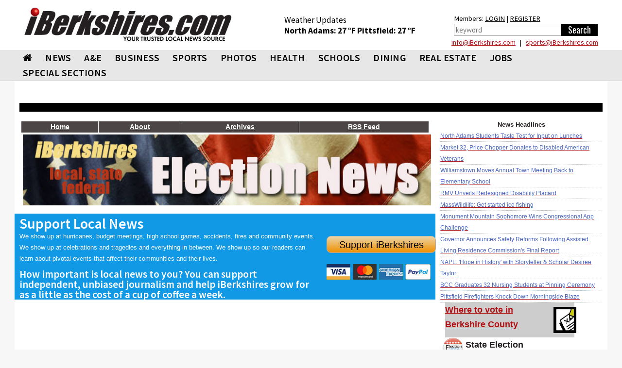

--- FILE ---
content_type: text/html; charset=utf-8
request_url: https://www.iberkshires.com/blog/524/?user_id=6426&tag=town+election
body_size: 15741
content:
<!DOCTYPE html>
<html>
	<head>
	
<!-- Google tag (gtag.js) -->
<script async src="https://www.googletagmanager.com/gtag/js?id=G-TZ8R4CEL6H"></script>
<script>
  window.dataLayer = window.dataLayer || [];
  function gtag(){dataLayer.push(arguments);}
  gtag('js', new Date());

  gtag('config', 'G-TZ8R4CEL6H');
</script>
	
				<meta name="viewport" id=viewport content="width=device-width, initial-scale=1.0">
				<title>Letter: Bowler Most Qualified /  iBerkshires.com - The Berkshires online guide to events, news and Berkshire County community information.</title>
								<meta property="og:image" content="https://www.iberkshires.com/images/fb_default_im2.jpg" />
						<meta property="og:image" content="https://www.iberkshires.com/images/fb_default_im2.jpg" />
		<meta property="og:title" content="Letter: Bowler Most Qualified"/>
		<meta property="og:description" content=""/>
		<meta property="og:type" content="article"/>
		<meta property="og:url" content="https://www.iberkshires.com/blog/524/LetterBowlerMostQualified.html"/>
		<meta property="fb:app_id"       content="152723564753835" />
		        <script type="text/javascript" src="//script.crazyegg.com/pages/scripts/0094/3134.js" async="async"></script>
		<link rel="preconnect" href="https://fonts.googleapis.com">
		<link rel="preconnect" href="https://fonts.gstatic.com" crossorigin>
		<link rel="preload"  as="style" href='https://fonts.googleapis.com/css?family=Oswald'  >
		<link rel="preload"  as="style" href='https://fonts.googleapis.com/css?family=PT+Sans'  >
		<link rel="preload"  as="style" href="https://fonts.googleapis.com/css2?family=Source+Sans+Pro:wght@400;600;700;900&display=block"> 
		<link rel="preload"  as="style" href="/css/bootstrap_min.css">
		<link rel="preload"  as="style" href="/css/all_min.css?v=1.1">
		<link  rel="stylesheet" href='https://fonts.googleapis.com/css?family=Oswald'  >
		<link  rel="stylesheet" href='https://fonts.googleapis.com/css?family=PT+Sans'  >
		<link  rel="stylesheet" href="https://fonts.googleapis.com/css2?family=Source+Sans+Pro:wght@400;600;700;900&display=block"> 
		<link  rel="stylesheet" href="https://stackpath.bootstrapcdn.com/font-awesome/4.7.0/css/font-awesome.min.css">
		<link rel="stylesheet" href="/css/bootstrap_min.css">
		<link rel="stylesheet" href="/css/all_min.css?v=1.1">
		<style>
		.show_ipad{
			display:none !important;
		}
		@media print {
  a[href]:after {
    content: none
  }
}
body {
	font-family: Helvetica, Arial, sans-serif;
}
header {
	font-family: "Source Sans Pro";

}

		</style>
		<!-- Facebook Pixel Code -->
<script>
!function(f,b,e,v,n,t,s){if(f.fbq)return;n=f.fbq=function(){n.callMethod?
n.callMethod.apply(n,arguments):n.queue.push(arguments)};if(!f._fbq)f._fbq=n;
n.push=n;n.loaded=!0;n.version='2.0';n.queue=[];t=b.createElement(e);t.async=!0;
t.src=v;s=b.getElementsByTagName(e)[0];s.parentNode.insertBefore(t,s)}(window,
document,'script','https://connect.facebook.net/en_US/fbevents.js');
fbq('init', '326459697702104');
fbq('track', 'PageView');
</script>
<noscript><img height="1" width="1" style="display:none"
src="https://www.facebook.com/tr?id=326459697702104&ev=PageView&noscript=1"
/></noscript>
<!-- DO NOT MODIFY -->
<!-- End Facebook Pixel Code -->
		<script type='text/javascript'>
(function() {
var useSSL = 'https:' == document.location.protocol;
var src = (useSSL ? 'https:' : 'http:') +
'//www.googletagservices.com/tag/js/gpt.js';
document.write('<scr' + 'ipt src="' + src + '"></scr' + 'ipt>');
})();
</script>
<!----><script type='text/javascript'>

var mapping = googletag.sizeMapping().
  addSize([1024, 600], [1, 1]).
  addSize([980, 690], [1, 1]).
  addSize([640, 480], [300,75]).
  addSize([0, 0], [300,75]).
  build();

var mapping2 = googletag.sizeMapping().
  addSize([1024, 600], [1020,50]).
  addSize([980, 690], []).
  addSize([640, 480], []).
  addSize([0, 0], []).
  build();

var mapping3 = googletag.sizeMapping().
  addSize([1024, 600], [[728,90], [648, 90], [640,79]]).
  addSize([980, 690], [[728,90], [648, 90], [640,79]]).
  addSize([640, 480], [[640,79],[1, 1]]).
  addSize([0, 0], [[1, 1]]).
  build();

 var mapping3_2 = googletag.sizeMapping().
  addSize([1024, 600], [[728,90], [300,250]]).
  addSize([980, 690], [[728,90], [300,250]]).
  addSize([640, 480], [300,250]).
  addSize([0, 0], [[1, 1], [300,250]]).
  build();

var mapping4 = googletag.sizeMapping().
  addSize([1024, 600], [300,250]).
  addSize([980, 690], [300,250]).
  addSize([640, 480], [300,250]).
  addSize([0, 0], [300,250]).
  build();

var mapping6 = googletag.sizeMapping().
  addSize([1024, 600], [[300,75], [300,100]]).
  addSize([980, 690], [[300,75], [300,100]]).
  addSize([640, 480], [[300,75], [300,100]]).
  addSize([0, 0], [[300,75], [300,100]]).
  build();

var mapping5 = googletag.sizeMapping().
  addSize([1024, 600], [300,600]).
  addSize([980, 690], [300,600]).
  addSize([640, 480], [300,600]).
  addSize([0, 0], [300,600]).
  build();

var mapping9 = googletag.sizeMapping().
  addSize([1024, 600], [[1200,345], [1200,470]]).
  addSize([980, 690], []).
  addSize([640, 480], []).
  addSize([0, 0], []).
  build();

var mapping10 = googletag.sizeMapping().
  addSize([1024, 600], [1200,470]).
  addSize([980, 690], []).
  addSize([640, 480], []).
  addSize([0, 0], []).
  build();

  var titleSponsor1 = googletag.sizeMapping().
  addSize([1024, 600], [1200, 140]).
  addSize([980, 690], []).
  addSize([640, 480], []).
  addSize([0, 0], []).
  build();

  var titleSponsor2 = googletag.sizeMapping().
  addSize([1024, 600], []).
  addSize([980, 690], [300, 75]).
  addSize([640, 480], [300, 75]).
  addSize([0, 0], [300, 75]).
  build();

googletag.cmd.push(function() {
googletag.defineSlot('/1008300/iB_header_1020x50', [1020, 50], 'div-gpt-ad-1434469703641-0').defineSizeMapping(mapping2).addService(googletag.pubads());
googletag.defineSlot('/1008300/iB_blotter_330x200', [300, 250], 'div-gpt-ad-1334177648580-0').addService(googletag.pubads());
googletag.defineSlot('/1008300/iB_blotter_330x75', [300, 75], 'div-gpt-ad-1336573925852-0').defineSizeMapping(mapping6).addService(googletag.pubads());
googletag.defineSlot('/1008300/iB_blotter_330x75_2', [300, 75], 'div-gpt-ad-1379610641764-0').defineSizeMapping(mapping6).addService(googletag.pubads());
googletag.defineSlot('/1008300/iB_blotter_330x75_3', [300, 75], 'div-gpt-ad-1379610641764-1').defineSizeMapping(mapping6).addService(googletag.pubads());
googletag.defineSlot('/1008300/iB_watercooler_330x75', [300, 75], 'div-gpt-ad-1366376266167-0').defineSizeMapping(mapping6).addService(googletag.pubads());
googletag.defineSlot('/1008300/iB_Schmick_330x250', [300, 250], 'div-gpt-ad-1343918544369-0').addService(googletag.pubads());
googletag.defineSlot('/1008300/iB_peda_wrap_330x300', [330, 300], 'div-gpt-ad-1365443282558-0').addService(googletag.pubads());
googletag.defineSlot('/1008300/iB_peda_wrap_668x90', [668, 90], 'div-gpt-ad-1365443282558-1').addService(googletag.pubads());
googletag.defineSlot('/1008300/iB_election330x75', [300, 75], 'div-gpt-ad-1383251389737-0').addService(googletag.pubads());
		googletag.pubads().enableSingleRequest();
//googletag.pubads().enableSyncRendering();
googletag.pubads().collapseEmptyDivs();
googletag.enableServices();
});
</script>
<script type="text/javascript">var switchTo5x=true;</script>
<script type="text/javascript" src="https://ws.sharethis.com/button/buttons.js"></script>
<script type="text/javascript">stLight.options({publisher: "deb322f5-6b7d-4bfb-ab6e-f2a08a480ce0", doNotHash: true, doNotCopy: true, hashAddressBar: false});</script>
<script>
function loadGA(div, ad, js)
{
	 if (window.jQuery) {
        div.innerHTML= ad;
		window.parent.document.getElementsByTagName("body")[0].appendChild(js)
    } else {
        setTimeout(function() { loadGA(div, ad, js) }, 50);
    }
}
</script>
<script>
let isMobile = /iPhone|iPad|iPod|Android/i.test(navigator.userAgent); 
let isIOSMobile = (navigator.userAgent.match(/Mac/) && navigator.maxTouchPoints && navigator.maxTouchPoints > 2); 
if (!isMobile && isIOSMobile ) {   
    //Desktop mode on IPad detected    
    document.getElementById("viewport").setAttribute("content", "width=1225");
}
</script>
<style>
body {
	background-color: #f7f7f7;
}
.heading h3 { font-size:20pt !important;}
.heading h2 { font-size:19pt !important;}
.heading h2 a{ font-size:19pt !important;}
.heading .btn { margin: 5px 0 0; }
	</style>
	</head>
	<body>

<div class="top-ad"  style="padding:0;">
								</div>


<div id="fb-root"></div>
<script async defer crossorigin="anonymous" src="https://connect.facebook.net/en_US/sdk.js#xfbml=1&version=v12.0&appId=152723564753835&autoLogAppEvents=1" nonce="1mQ0rHed"></script>
			<header id="header" style="background-color:#fff;">
				<div class="container-fluid" style="background-color:#fff;padding:0;">
					<div class="holder" style="padding:0px;">
												<strong class="logo"  style="width:470px;height:95px;background-color:#fff;padding:10px;margin-top:5px;min-height:65px"><a href="/"><img src="/images/578x92_iBerk-Logo_New-Tag.jpg" width="256" alt="iBerkshires.com | YOUR COMMUNITY - YOUR NEWS"></a>
						</strong>
						<div style="color:#fff;" class=" visible-lg visible-md-block">
							
							<div style="height:50px;float:left;font-size:13pt;padding:30px 20px 0px 20px;margin-top:0px;color:#000;line-height:1.3;margin-left: 65px;">
							Weather Updates<br>
								<strong class="title"><a href=/Berkshires_Weather/  style="text-decoration:none;color:#000;">North Adams: <!-- MWeather by Matt Wilson <matt@mattsscripts.co.uk>--><!-- metar codes = `KAQW 181452Z AUTO 27004KT 2SM -SN BR BKN024 OVC032 M03/M04 A3006 RMK AO2 SLP190 P0000 60000 T10281039 50017' -->

<!-- crashed checking region - reported as `AUTO' -->

<!-- crashed checking date/time - reported as 27004KT -->
<!-- PRECIP INFO FOUND => $_op = `-SN' -->
<!-- PRECIP INFO FOUND => $_op = `BR' -->
<!-- CLOUD INFO FOUND => $_op = `BKN024' -->
<!-- CLOUD INFO FOUND => $_op = `OVC032' -->
<!-- TEMP INFO FOUND => $_op = `M03/M04' -->
<!-- $temp = -03 -->
<!-- $temp_dewpoint = -04 -->
<!-- $key = $var -->
27 &deg;F </a></strong>  
								<strong class="title"><a href=/Berkshires_Weather/  style="text-decoration:none;color:#000;">Pittsfield: <!-- MWeather by Matt Wilson <matt@mattsscripts.co.uk>--><!-- metar codes = `KPSF 181454Z AUTO 00000KT 1/2SM SN FZFG VV015 M03/M04 A3001 RMK AO2 SLP179 P0001 60002 T10331044 50014' -->

<!-- crashed checking region - reported as `AUTO' -->

<!-- crashed checking date/time - reported as 00000KT -->
<!-- PRECIP INFO FOUND => $_op = `SN' -->
<!-- PRECIP INFO FOUND => $_op = `FZFG' -->
<!-- TEMP INFO FOUND => $_op = `M03/M04' -->
<!-- $temp = -03 -->
<!-- $temp_dewpoint = -04 -->
<!-- $key = $var -->
27 &deg;F </a></strong> 

								</div>
								<div style="float:right;font-size:11pt;padding:30px 10px 0px 10px;margin-top:-3px;color:#000;line-height:1.5;margin-left:20px;margin-right:10px;">
								Members: <a href="/members/login.php" style="color:#000;">LOGIN</a> | <a href="/members/signup.php" style="color:#000;">REGISTER</a><br>
										<form action="/search.php" data-role="none">
											<table><tr><td valign=top><input type="search" placeholder="keyword" name=search_phrase data-role="none" style="height:25px; border:1px solid #a0a0a0;color:#000;padding:3px;" size=25>
											</td><td valign=top><input type="submit" value="Search" data-role="none" style="min-width:75px;background-color:#000;color:#fff;height:25px;border:0px"></td></tr></table>
										</form>
								</div>

								<div style="color: #000;float: right;width: 500px;text-align: right;line-height: 1.1;margin-bottom: 8px;margin-right: 19px;margin-top: 5px;"> <a href="mailto:&#105;&#110;&#102;&#111;&#064;&#105;&#066;&#101;&#114;&#107;&#115;&#104;&#105;&#114;&#101;&#115;&#046;&#099;&#111;&#109;">&#105;&#110;&#102;&#111;&#064;&#105;&#066;&#101;&#114;&#107;&#115;&#104;&#105;&#114;&#101;&#115;&#046;&#099;&#111;&#109;</a> &nbsp; | &nbsp;
							 <a href="mailto:&#115;&#112;&#111;&#114;&#116;&#115;&#064;&#105;&#066;&#101;&#114;&#107;&#115;&#104;&#105;&#114;&#101;&#115;&#046;&#099;&#111;&#109;">&#115;&#112;&#111;&#114;&#116;&#115;&#064;&#105;&#066;&#101;&#114;&#107;&#115;&#104;&#105;&#114;&#101;&#115;&#046;&#099;&#111;&#109;</a></div>
						</div>
					</div>
					</div></header>
					<header id="header" style="background-color: #e8e7e7;border-bottom:1px solid #ccc;">
					<div id=ibh1 class="container-fluid" style="padding:0px;background-color: #e8e7e7;">
					<!--nav-->
							<style>
			#nav > li {
				font: 20px/31px "Source Sans Pro", "Impact", "Courier New",Arial,sans-serif;
				margin: 0 0 0 7px;
				font-weight:600;
				}
			@media (max-width: 767px) {
				.logo {
					max-width:100%;
					width:100% !important;
					margin:0;
					height:auto !important;
				}
				.logo img {
					width: 300px !important;
					margin: 0 auto;
				}
			}
			@media (max-width: 1219px) {
				#nav > li {
					font-size:17px;
					margin: 0 0 0 0px;
					line-height:2;
				}
			}
			#nav > li:first-child {
				margin-left:7px;
			}
			#nav .drop ul li {
				font-weight: normal;
			}
		</style>
					<nav class="nav-holder" id="ib_nav">
						<a class="nav-opener" href="#"><span>Menu</span></a>
						<div class="nav-drop">
							<ul id="nav">
								<li><a href="/"><i class="fa fa-home"></i></a></li>
								<li><a href="/news">NEWS</a>
									<div class="drop">
										<div class="row">
											<div class="col-sm-3">
												<div class="title">News</div>
												<ul>
														<li><a href="/BulletinBoard">BULLETIN BOARD</a></li>
														<li><a href="/story.php?bhid=23">BLOTTER</a></li>
														<li><a href="/obituaries_new.php">OBITUARIES</a></li>
														<li><a href="/community/calendar/">CALENDAR</a></li>
														<li><a href="/tag_sales">TAG SALES</a></li>
														<li><a href="/Berkshires_Weather/">WEATHER</a></li>
														<li><a href="/blogs">BLOGS</a></li>
														<li><a href="/election">ELECTION</a></li>
														<li><a href="/news?bhid=27">COMMUNITY HEROES</a></li>
														<li><a href="/legalnotices/">LEGAL NOTICES</a></li>
														<li><a href="/letters.php">LETTERS / POST A LETTER</a></li>
												</ul>
											</div>
											<div class="col-sm-3 hidden-xs"><a class="thumbnail" href="/story/81413/North-Adams-Students-Taste-Test-for-Input-on-Lunches.html"><div class=thumb_wrap><img src="/images/thumbnail_images/2909155cc5b9ab212142dacd81e67d31.jpg" height="159" width="280" alt="image description"></div>North Adams Students Taste Test for Input on Lunches</a></div><div class="col-sm-3 hidden-xs"><a class="thumbnail" href="/story/81403/Williamstown-Moves-Annual-Town-Meeting-Back-to-Elementary-School.html"><div class=thumb_wrap><img src="/images/thumbnail_images/e10e7cbd0a1d6e5a7307c4682b268db9.jpg" height="159" width="280" alt="image description"></div>Williamstown Moves Annual Town Meeting Back to Elementary School</a></div><div class="col-sm-3 hidden-xs"><a class="thumbnail" href="/sports/highschool/other/story/43/2915/Mount-Greylock-Boys-Girls-Off-to-Strong-Start-in-Nordic-Season.html"><div class=thumb_wrap><img src="/images/thumbnail_images/817ecbd654c8f67af74a13dfb036a73b.jpg" height="159" width="280" alt="image description"></div>Mount Greylock Boys, Girls Off to Strong Start in Nordic Season</a></div>										</div>
									</div>
								</li>
								<li>
									<a  href="/ae">A&amp;E</a>
									<div class="drop">
										<div class="row">
											<div class="col-sm-3">
												<div class="title">Arts &amp; Entertainment</div>
												<ul>
													<li><a href="/ae/nightlife/">NIGHTLIFE</a></li>
													<li><a href="/community/calendar/">CALENDAR</a></li>
												</ul>
											</div>
											<div class="col-sm-3 hidden-xs"><a class="thumbnail" href="/story/81386/Weekend-Outlook-After-Holiday-Fun.html"><div class=thumb_wrap><img src="/images/thumbnail_images/a2be4b8ca289017575df06625ddc6de1.jpg" height="159" width="280" alt="image description"></div>Weekend Outlook: After-Holiday Fun</a></div><div class="col-sm-3 hidden-xs"><a class="thumbnail" href="/story/81355/Tina-Packer-Founder-of-Shakespeare-Company-Dies-at-87.html"><div class=thumb_wrap><img src="/images/thumbnail_images/bd178a863e4e81d433737d2f3144e33c.jpg" height="159" width="280" alt="image description"></div>Tina Packer, Founder of Shakespeare & Company, Dies at 87</a></div><div class="col-sm-3 hidden-xs"><a class="thumbnail" href="/story/81351/Sledding-Destinations-in-Berkshire-County-.html"><div class=thumb_wrap><img src="/images/thumbnail_images/ff4c501265dea95e0c633c5d2eb3197e.jpg" height="159" width="280" alt="image description"></div>Sledding Destinations in Berkshire County </a></div>										</div>
									</div>
								</li>
								<li><a  href="/business">BUSINESS</a>
									<div class="drop">
										<div class="row">
											<div class="col-sm-3">
												<div class="title">Business</div>
												<ul>
													<li><a href="/business/profiles">BUSINESS PROFILES</a></li>
													<li><a href="https://www.supporttheberkshires.com/" target=_blank>BUSINESS DIRECTORY</a></li>	
													<li><a href="/story.php?bhid=2">THE WATERCOOLER</a></li>
													<li><a href="/bprofiles.php">PEOPLE IN THE NEWS</a></li>
													<li><a href="/blogs/Bill_Schmick">BILL SCHMICK</a></li>
													<li><a href="/legalnotices/">LEGAL NOTICES</a></li>
													<li><a href="http://www.berkshirejobs.com" target=_blank>BERKSHIRE JOBS</a> </li>
												</ul>
											</div>
											<div class="col-sm-3 hidden-xs"><a class="thumbnail" href="/story/81352/Grazie-s-Matt-Tatro-Opening-Dough-Boys-Pizzeria.html"><div class=thumb_wrap><img src="/images/thumbnail_images/0543d587d83d684c939b37d81eddbb03.jpg" height="159" width="280" alt="image description"></div>Grazie's Matt Tatro Opening Dough Boys Pizzeria</a></div><div class="col-sm-3 hidden-xs"><a class="thumbnail" href="/story/81348/Friday-Front-Porch-Feature-A-Cozy-House-on-the-Lake.html"><div class=thumb_wrap><img src="/images/thumbnail_images/c02630976e130c0350d77c6c596c632a.jpg" height="159" width="280" alt="image description"></div>Friday Front Porch Feature: A Cozy House on the Lake</a></div><div class="col-sm-3 hidden-xs"><a class="thumbnail" href="/story/81340/Riverside-Public-House-Offers-Warm-Friendly-Atmosphere.html"><div class=thumb_wrap><img src="/images/thumbnail_images/ec61d247295f3966bdf7ab07647324eb.jpg" height="159" width="280" alt="image description"></div>Riverside Public House Offers Warm, Friendly Atmosphere</a></div>										</div>
									</div>
								</li>
								<li><a  href="/sports">SPORTS</a>
									<div class="drop">
										<div class="row">
											<div class="col-sm-3" style="padding-left:9px;padding-right:5px;">
												<div class="title">Sports</div>
												<ul>
													<li><a href="/slideshows?cat=sports">SLIDE SHOWS</a></li>
													<li><a href="/sports/highschool/main">HIGH SCHOOL SPORTS</a></li>
													<li><a href="/sports/athlete_of_the_week.php">ATHLETE OF THE WEEK</a></li>
													<li><a href="/story.php?bhid=16">COMMUNITY SPORTS</a></li>
													<li><a href=/blog/?user_id=6445&tryouts=1>SIGNUPS & TRYOUTS</a></li>
													<li><a href="https://iberkshiresprofootball.upickem.net/" target=_blank>PRO FOOTBALL PICK'EM</a></li>
													<li><a href="https://iberkshirescollegehoops.upickem.net/" target=_blank>BRACKET CHALLENGE</a></li>
												</ul>
											</div>
											<div class="col-sm-3 hidden-xs"><a class="thumbnail" href="/sports/highschool/other/story/43/2915/Mount-Greylock-Boys-Girls-Off-to-Strong-Start-in-Nordic-Season.html"><div class=thumb_wrap><img src="/images/thumbnail_images/817ecbd654c8f67af74a13dfb036a73b.jpg" height="159" width="280" alt="image description"></div>Mount Greylock Boys, Girls Off to Strong Start in Nordic Season</a></div><div class="col-sm-3 hidden-xs"><a class="thumbnail" href="/sports/highschool/winter/basketball/boys/story/41/1953/Spartans-Win-Defensive-Battle-at-Hoophall.html"><div class=thumb_wrap><img src="/images/thumbnail_images/036984a2bd1d2a52d567ae5165873fc2.jpg" height="159" width="280" alt="image description"></div>Spartans Win Defensive Battle at Hoophall</a></div><div class="col-sm-3 hidden-xs"><a class="thumbnail" href="/sports/highschool/winter/basketball/girls/story/38/1981/Wahconah-Advances-to-Sunday-Title-Game.html"><div class=thumb_wrap><img src="/images/thumbnail_images/32a775effc3ecc62948cca3ca63bd390.jpg" height="159" width="280" alt="image description"></div>Wahconah Advances to Sunday Title Game</a></div>										</div>
									</div>
								</li>
								<li><a href="/slideshows">PHOTOS</a>
								<div class="drop">
										<div class="row">
											<div class="col-sm-3">
												<div class="title">Photos & Videos</div>
												<ul>
													<li><a href="/slideshows">SLIDESHOWS</a></li>
													<li><a href="/videos">VIDEOS</a></li>								
												</ul>
											</div>
										</div>
									</div>
								</li>
								<li><a  href="/health">HEALTH</a>
									<div class="drop">
										<div class="row">
											<div class="col-sm-3">
												<div class="title">Health</div>
												<ul>
													
													<li><a href="/health_new/index_new.php">HEALTH & WELLNESS</a></li>
													<li><a href="/BHS">BERKSHIRE HEALTH SYSTEMS</a></li>
													<li><a href="/CHP">COMMUNITY HEALTH PROGRAMS - CHP</a></li>
													<li><a href="/SVHC">SOUTHWESTERN VERMONT HEALTH CARE</a></li>
												</ul>
											</div>
											<div class="col-sm-3 hidden-xs"><a class="thumbnail" href="/story/81146/BHS-New-North-County-Urgent-Care-Center-Opens-Tuesday.html"><div class=thumb_wrap><img src="/images/thumbnail_images/b41ea06bfa32eef8efdcb05281b9b46a.jpg" height="159" width="280" alt="image description"></div>BHS' New North County Urgent Care Center Opens Tuesday</a></div>										</div>
									</div>
								</li>
								<li><a  href="/education">SCHOOLS</a>
									<div class="drop">
										<div class="row">
											<div class="col-sm-3">
												<div class="title">Schools</div>
												<ul>
													<li><a href="/camps.php">SUMMER CAMPS</a></li>
													<li><a href="/yearbook">BERKSHIRE COUNTY YEARBOOK</a></li>
													<li><a href="/education/schoollunch.php">SCHOOL LUNCHES</a></li>
													<li><a href="/education/reunion/">CLASS REUNIONS</a></li>
													<li><a href="/news?bhid=26">TEACHER OF THE MONTH</a></li>
													<li><a href="/news?bhid=29">CREATE AN AD</a></li>
													<li><a href="/school_watch">SCHOOL CLOSINGS</a></li>
													<li><a href="/news?bhid=12">COLLEGE NOTES</a></li>

												</ul>
											</div>
											<div class="col-sm-3 hidden-xs"><a class="thumbnail" href="/story/81413/North-Adams-Students-Taste-Test-for-Input-on-Lunches.html"><div class=thumb_wrap><img src="/images/thumbnail_images/2909155cc5b9ab212142dacd81e67d31.jpg" height="159" width="280" alt="image description"></div>North Adams Students Taste Test for Input on Lunches</a></div><div class="col-sm-3 hidden-xs"><a class="thumbnail" href="/story/81410/Monument-Mountain-Sophomore-Wins-Congressional-App-Challenge.html"><div class=thumb_wrap><img src="/images/thumbnail_images/438ed7c0457ce34a39122651301aafd1.jpg" height="159" width="280" alt="image description"></div>Monument Mountain Sophomore Wins Congressional App Challenge</a></div><div class="col-sm-3 hidden-xs"><a class="thumbnail" href="/story/81409/BCC-Graduates-32-Nursing-Students-at-Pinning-Ceremony.html"><div class=thumb_wrap><img src="/images/thumbnail_images/ceeb1cdca3ec81d48c24fc8e1b84ab4c.jpg" height="159" width="280" alt="image description"></div>BCC Graduates 32 Nursing Students at Pinning Ceremony</a></div>										</div>
									</div>
								</li>
								<li><a href="https://www.berkshiremenus.com" target=_blank>DINING</a>
									<div class="drop">
										<div class="row">
											<div class="col-sm-3">
												<div class="title">Dining</div>
												<ul>
													<li><a href="https://www.berkshiremenus.com">BERKSHIRE MENUS</a> </li>
												</ul>
											</div>
											<div class="col-sm-3 hidden-xs"><a class="thumbnail" href="/story/81352/Grazie-s-Matt-Tatro-Opening-Dough-Boys-Pizzeria.html"><div class=thumb_wrap><img src="/images/thumbnail_images/0543d587d83d684c939b37d81eddbb03.jpg" height="159" width="280" alt="image description"></div>Grazie's Matt Tatro Opening Dough Boys Pizzeria</a></div><div class="col-sm-3 hidden-xs"><a class="thumbnail" href="/story/81289/Mazzeos-Expands-With-Italian-Market-Deli-.html"><div class=thumb_wrap><img src="/images/thumbnail_images/241cddc9a1ccc2727e58a6fae82643f1.jpg" height="159" width="280" alt="image description"></div>Mazzeos Expands With Italian Market, Deli </a></div><div class="col-sm-3 hidden-xs"><a class="thumbnail" href="/story/81076/Bousquet-Mountain-Drifters-Restaurant-Under-New-Local-Ownership.html"><div class=thumb_wrap><img src="/images/thumbnail_images/a301001b0010af2a2bbd08dc5dec9249.jpg" height="159" width="280" alt="image description"></div>Bousquet Mountain Drifters Restaurant Under New Local Ownership</a></div>										</div>
									</div>
								</li>
								<li><a  href="/realestate/new">REAL ESTATE</a>
									<div class="drop">
										<div class="row">
											<div class="col-sm-3">
												<div class="title">Real Estate</div>
												<ul>
													<!--<li><a href="/blog/?user_id=6449">REAL ESTATE WITH PAUL HARSCH</a></li>-->
													<li><a href="/realestate/new">REAL ESTATE LISTINGS</a></li>
													<li><a href="/realestate/re_transactions.php">TRANSACTIONS</a></li>
													<li><a href="/news?bhid=31">FRONT PORCH</a></li>
													<li><a href="/hg">HOME & GARDEN</a></li>
													<li><a href="/legalnotices/">LEGAL NOTICES</a></li>
												</ul>
											</div>
											<div class="col-sm-3 hidden-xs"><a class="thumbnail" href="/story/81411/Friday-Front-Porch-Feature-An-Attractive-Home-With-a-Pool.html"><div class=thumb_wrap><img src="/images/thumbnail_images/0627b12205b1ce9887a72ff87c8ce5f1.jpg" height="159" width="280" alt="image description"></div>Friday Front Porch Feature: An Attractive Home With a Pool</a></div><div class="col-sm-3 hidden-xs"><a class="thumbnail" href="/story/81348/Friday-Front-Porch-Feature-A-Cozy-House-on-the-Lake.html"><div class=thumb_wrap><img src="/images/thumbnail_images/c02630976e130c0350d77c6c596c632a.jpg" height="159" width="280" alt="image description"></div>Friday Front Porch Feature: A Cozy House on the Lake</a></div><div class="col-sm-3 hidden-xs"><a class="thumbnail" href="/story/81280/Friday-Front-Porch-Feature-A-Home-with-Comfort-and-Functionality.html"><div class=thumb_wrap><img src="/images/thumbnail_images/bec4b0ab7d481a380b9c6fa91432aca7.jpg" height="159" width="280" alt="image description"></div>Friday Front Porch Feature: A Home with Comfort and Functionality</a></div>										</div>
									</div>
								</li>
								<li ><a href="https://www.berkshirejobs.com" target=_blank>Jobs</a>
									<div class="drop">
										<div class="row">
											<div class="col-sm-3">
												<div class="title">Jobs</div>
												<ul>
													<li><a href="https://www.berkshirejobs.com" target=_blank>BERKSHIRE JOBS</a></li>
													<li><a href="http://www.berkshirenonprofits.com"  target=_blank>BERKSHIRE NONPROFITS</a></li>								
												</ul>
											</div>
										</div>
									</div>
								</li>
								<!--<li><a href="https://berkshirecoupons.com/" target=_blank>COUPONS</a></li>-->
								<li ><a href="#">SPECIAL SECTIONS</a>
									<div class="drop">
										<div class="row">
											<div class="col-sm-4">
												<div class="title">Special Sections</div>
												<ul>
													<li><a href="https://www.berkshirecoupons.com" target=_blank>BERKSHIRE COUPONS</a></li>		
													<li><a href="/media_viewer/featured/phototable.php?pets=1" >PET ADOPTION SPOTLIGHT</a></li>
													<li><a href="/news?bhid=26" >TEACHER OF THE MONTH</a></li>
													<li><a href="/news?bhid=27" >COMMUNITY HEROES</a></li>
													<li><a href="/news?bhid=29" >CREATE AN AD</a></li>
													<li><a href="https://iberkshiresprofootball.upickem.net/" target=_blank>PRO FOOTBALL PICK'EM</a></li>
													<li><a href="/featured/Cannabis" >CANNABIS TRAIL</a></li>
													<li><a href="/spotlight/141/Congratulate-Your-Graduate-2025.html" >CONGRATULATE YOUR GRADUATE</a></li>
													<li><a href="/spotlight/145/Where-to-Buy-Your-Christmas-Tree-2025.html" >WHERE TO BUY YOUR CHRISTMAS TREE</a></li>
													<li><a href="https://www.supporttheberkshires.com/" target=_blank>SUPPORT THE BERKSHIRES</a></li>		
												</ul>
											</div>
										</div>
									</div>
								</li>
							</ul>
						</div>
						<div class="search-holder visible-xs">
									<a class="link-search" href="#">Search Link</a>
									<div class="popup">
										<form action="/search.php" data-role="none">
											<input type="search" name=search_phrase data-role="none">
											<input type="submit" value="Search" data-role="none">
										</form>
									</div>
								</div>
					</nav>

						</div>
			</header>
			
			<div id="wrapper">
			<main id="main">
			<div class="container-fluid">
								<div class="main-ad visible-lg">
						<div id='div-gpt-ad-1434469703641-0' style="min-height:50px;">
						<script type='text/javascript'>
						googletag.cmd.push(function() { googletag.display('div-gpt-ad-1434469703641-0'); });
						</script>
						</div>
				</div>
								<style>
					.main-ad {
						padding-top:15px;
					}
					.side-ad {
						padding-bottom:10px;
					}
					.side-ad div{
						margin: 0 auto;
					}
					.heading {
						margin-top:10px !important;
					}
					.heading h2 {
						letter-spacing: 0px !important;
					}
					.caption h3 {
						font-size: 1.3em !important;
					}
				</style>
				<table width=100% style="background-color:#000000;height:5px;margin-bottom:15px;font-size:8pt;" class=visible-lg><tr><td>&nbsp;</td></tr></table>
				

<style>
		.heading h2 {
			border-left: 5px solid #af1015;
			padding-left: 10px;
			font-family: "Source Sans Pro";
			margin: 0;
			font-weight: bold;
			padding-top: 0px;
			text-transform: uppercase;
			letter-spacing: 2px;
			font-size:24pt;
			line-height:1;
			}
			.heading h2 a{
			font-size:24pt;
			}
			.heading {
				background:none;
			}
			.pop {
				background-color: #af1015;
				padding: 2px;
				height: 22px;
				width: 22px;
				display: block;
				color: #fff;
				text-align: center;
				line-height: 1;
				font-size: 12pt;
				font-weight: bold;
				float: left;
				margin: 5px;
				margin-left:0px;
			}
			h1, h2, h3, h4, h5, h6, .h1, .h2, .h3, .h4, .h5, .h6 {
				font-family: "Source Sans Pro";
				font-weight:600;
				line-height:1;
				margin:0;
			}
			.thumbnail .tag {
				font-family: "Source Sans Pro";
			}
			.thumbnail .caption p {
				max-height:35px;
				overflow:hidden;
			}
			.crsl-items { width:100%; overflow:hidden;}
			.crsl-wrap {width:3000px;}
			.crsl-item { max-width:100%;}
			@media screen and (max-width: 700px) {
				.crsl-item { width:355px;}
			}
</style>
</style><div class="row">
	<div class="col-lg-9 inside">
<div id="content">
								<article class="article" style="margin:3px;">
    <script>
        function replyToComment(obj, comment_id, profile_to_id) {
            //var td = obj.parentNode;
            var td = document.getElementById(obj);
            var form = document.createElement('form');
            form.method = 'post';
            //form.action = 'index.php';
            var textarea2 = document.createElement('input');
            textarea2.type = 'text';
            textarea2.name = 'name';
            var p = document.createElement('p');
            p.innerHTML = "<table><tr><td><b>Name:</b></td><td><input type=text name=name ></td></tr><tr><td><b>Comment:</b></td><td><textarea name=comment cols=50 rows=8></textarea></td></tr><tr><td></td><td><img src=\"/securimage_show.php\" id=\"image\" align=\"absmiddle\" /></td></tr><tr><td></td><td>*Security Code Must match image above.</td></tr><tr><td><b>Security Code:</b></td><td><input type=\"text\" name=\"secure\"/></td></tr></table>";
            var textarea = document.createElement('textarea');
            textarea.name = 'comment';
            textarea.cols = 35;
            textarea.rows = 4;
            var hidden = document.createElement('input');
            hidden.type = 'hidden';
            hidden.name = 'parent_id';
            hidden.value = comment_id;
            var hiddenTwo = document.createElement('input');
            hiddenTwo.type = 'hidden';
            hiddenTwo.name = 'bid';
            hiddenTwo.value = profile_to_id;
            var submit = document.createElement('input');
            submit.type = 'submit';
            submit.name = 'submit_comment';
            submit.value = 'add reply';
            form.appendChild(hidden);
            form.appendChild(hiddenTwo);
            //form.appendChild(textarea2);
            //form.appendChild(document.createElement('br'));
            //form.appendChild(textarea);
            //form.appendChild(document.createElement('br'));
            form.appendChild(p);
            form.appendChild(document.createElement('br'));
            form.appendChild(submit);
            td.appendChild(form);
        }
    </script>
	<style>
            .updated {
                color: #9f0010;
                font-size: 8pt;
                font-style: italic;
                font-weight: normal;
            }
        </style>



    <table cellpadding=7 width=100% style="background-color:#4C4646;" class=bh>
        <tr>
            <td style="border-right:1px solid #ffffff; border-left:1px solid #ffffff;" align=center>
                <a href=/blog/?user_id=6426><font  color=#ffffff><b>Home</b></font></a></td>
            <td style="border-right:1px solid #ffffff;" align=center><a
                    href=?user_id=6426&page=about><font  color=#ffffff><b>About</b></font></a></td>
            <td style="border-right:1px solid #ffffff;" align=center><a
                    href=?user_id=6426&archives=1><font  color=#ffffff><b>Archives</b></font></a>
            </td>
            <!--<td style="border-right:1px solid #ffffff;" align=center> <a href=?blog_id=6426&headers=1><font size=3 color=#ffffff><b>Headers</b></font></a> </td>-->
                        <td style="border-right:1px solid #ffffff;" align=center><a href=/blog/rss/?user_id=6426                                                                        target=_blank><font color=#ffffff><b>RSS
                            Feed</b></font></a>

            </td>
        </tr>
    </table>
    <img src=/images/blogs/1398889741.jpg  border=0 style="width:100%">           <!-- <table cellpadding=0 cellspacing=0 style="border:1px solid #cccccc;">
                <tr>
                    <td align=center valign=middle><a href=index.php?user_id=6426><font
                                size=6><img src=/images/blogs/1398889741.jpg  width=690 border=0></b></font></a></td>
                </tr>
            </table>-->
        </article>
							</div>
								<style>
		.btn1 {
  background: #edd6a8;
  background-image: -webkit-linear-gradient(top, #edd6a8, #f09000);
  background-image: -moz-linear-gradient(top, #edd6a8, #f09000);
  background-image: -ms-linear-gradient(top, #edd6a8, #f09000);
  background-image: -o-linear-gradient(top, #edd6a8, #f09000);
  background-image: linear-gradient(to bottom, #edd6a8, #f09000);
  -webkit-border-radius: 9;
  -moz-border-radius: 9;
  border-radius: 9px;
  font-family: Arial;
  color: #000000;
  font-size: 20px;
  padding: 10px 20px 10px 20px;
  border: solid #adadad 1px;
  text-decoration: none;
  width:225px;
  height:35px;
  text-align:center;
  line-height:0.7;
  cursor: pointer;
}

.btn1:hover {
  background: #edd6a8;
  background-image: -webkit-linear-gradient(top, #edd6a8, #f09000);
  background-image: -moz-linear-gradient(top, #edd6a8, #f09000);
  background-image: -ms-linear-gradient(top, #edd6a8, #f09000);
  background-image: -o-linear-gradient(top, #edd6a8, #f09000);
  background-image: linear-gradient(to bottom, #edd6a8, #f09000);
  -webkit-border-radius: 9;
  -moz-border-radius: 9;
  border-radius: 9px;
  font-family: Arial;
  color: #000000;
  font-size: 20px;
  padding: 10px 20px 10px 20px;
  border: solid #adadad 1px;
  text-decoration: none;
   width:225px;
  height:35px;
  text-align:center;
  line-height:0.7;
  cursor: pointer;
}
</style>
<div class="row" style="background-color:#1299e6;color:#fff;z-index:3;margin-bottom:20px;">
	<div class="col-lg-12" style="background-color:#1299e6;color:#fff;z-index:3">
<div class="row"><div class="col-lg-9"><h2 style="margin-top:5px;">Support Local News</h2>
<span style="font-size:10pt;">We show up at hurricanes, budget meetings, high school games, accidents, fires and community events. We show up at celebrations and tragedies and everything in between. We show up so our readers can learn about pivotal events that affect their communities and their lives.</span>
<h3 style="margin-top:10px;font-size:16pt;">How important is local news to you? You can support independent, unbiased journalism and help iBerkshires grow for as a little as the cost of a cup of coffee a week.</h3>
</div><div class="col-lg-3">
<center><br><br><a href=/donation/donation.php?color=blue style="text-decoration:none;"><div class=btn1>Support iBerkshires</div></a><br>
<img src=/images/cc2.jpg style="padding-bottom:5px;">
</center>
</div></div>
	</div>
</div>
						</div>
						<div class="col-lg-3 visible-lg inside">
    


<table bgcolor=#ffffff cellspacing=0 cellpadding=5><tr><td align=center><font size=2><b>News Headlines</b></font></td></tr>

<tr><td style="border-bottom:1px dotted #c0c0c0;"><a href="/story/81413/North-Adams-Students-Taste-Test-for-Input-on-Lunches.html"><span style="color:#4765C4;font-size:9pt;">North Adams Students Taste Test for Input on Lunches</span></a></td></tr><tr><td style="border-bottom:1px dotted #c0c0c0;"><a href="/story/81365/Market-32-Price-Chopper-Donates-to-Disabled-American-Veterans.html"><span style="color:#4765C4;font-size:9pt;">Market 32, Price Chopper Donates to Disabled American Veterans</span></a></td></tr><tr><td style="border-bottom:1px dotted #c0c0c0;"><a href="/story/81403/Williamstown-Moves-Annual-Town-Meeting-Back-to-Elementary-School.html"><span style="color:#4765C4;font-size:9pt;">Williamstown Moves Annual Town Meeting Back to Elementary School</span></a></td></tr><tr><td style="border-bottom:1px dotted #c0c0c0;"><a href="/story/81407/RMV-Unveils-Redesigned-Disability-Placard-.html"><span style="color:#4765C4;font-size:9pt;">RMV Unveils Redesigned Disability Placard  </span></a></td></tr><tr><td style="border-bottom:1px dotted #c0c0c0;"><a href="/story/81373/MassWildlife-Get-started-ice-fishing.html"><span style="color:#4765C4;font-size:9pt;">MassWildlife: Get started ice fishing</span></a></td></tr><tr><td style="border-bottom:1px dotted #c0c0c0;"><a href="/story/81410/Monument-Mountain-Sophomore-Wins-Congressional-App-Challenge.html"><span style="color:#4765C4;font-size:9pt;">Monument Mountain Sophomore Wins Congressional App Challenge</span></a></td></tr><tr><td style="border-bottom:1px dotted #c0c0c0;"><a href="/story/81393/Governor-Announces-Safety-Reforms-Following-Assisted-Living-Residence-Commission-s-Final-Report.html"><span style="color:#4765C4;font-size:9pt;">Governor Announces Safety Reforms Following Assisted Living Residence Commission's Final Report</span></a></td></tr><tr><td style="border-bottom:1px dotted #c0c0c0;"><a href="/story/81279/NAPL-Hope-in-History-with-Storyteller-Scholar-Desiree-Taylor.html"><span style="color:#4765C4;font-size:9pt;">NAPL: 'Hope in History' with Storyteller & Scholar Desiree Taylor</span></a></td></tr><tr><td style="border-bottom:1px dotted #c0c0c0;"><a href="/story/81409/BCC-Graduates-32-Nursing-Students-at-Pinning-Ceremony.html"><span style="color:#4765C4;font-size:9pt;">BCC Graduates 32 Nursing Students at Pinning Ceremony</span></a></td></tr><tr><td style="border-bottom:1px dotted #c0c0c0;"><a href="/story/81412/Pittsfield-Firefighters-Knock-Down-Morningside-Blaze.html"><span style="color:#4765C4;font-size:9pt;">Pittsfield Firefighters Knock Down Morningside Blaze</span></a></td></tr></table>
<table width=100%><tr><td><table cellspacing="1" cellpadding="1" border="0" align="left" style="width: 285px; height: 269px;">
    <tbody>
        <tr>
            <td>
            <table cellspacing="1" cellpadding="1" border="0" align="center" width="266" style="">
                <tbody>
                    <tr>
                        <td bgcolor="#cdcdcd">
                        <p><font size="4"><a href="http://www.iberkshires.com/story/28848/Polling-Stations-in-Berkshire-County.html"><strong><font size="4">Where to vote in Berkshire County</font></strong></a></font><font size="4"><a href="http://www.iberkshires.com/blogs/berkshiresbeat"><br />
                        </a></font></p>
                        </td>
                        <td bgcolor="#cdcdcd">
                        <p><font size="4"><img align="left" hspace="4" src="http://iberkshires.com/blog/UserFiles/1284401436.jpg" style="width: 54px; height: 54px;" alt="" /></font></p>
                        </td>
                    </tr>
                </tbody>
            </table>
            </td>
        </tr>
        <tr>
            <td>
            <p><img align="left" width="44" hspace="4" height="44" alt="" src="http://iberkshires.com/blog/UserFiles/1395435556.jpg" /> <strong><font size="4">State Election<br />
            Tuesday, Nov. 4<br />
            </font></strong></p>
            <p><strong>Voting is from 7 a.m. to 8 p.m</strong>. <br />
            Deadline to register or change party affiliation was Oct.15.</p>
            <hr />
            </td>
        </tr>
        <tr>
            <td>
            <p>Candidates on the ballot in races for state office; all others on the ballot are unopposed. Links will take you to their campaign websites.</p>
            <p><strong>U.S. Senator</strong><br />
            <strong>&bull; </strong><a target="_blank" href="http://www.edmarkey.com/">Edward J. Markey</a>, Democrat<br />
            <strong>&bull; </strong><a target="_blank" href="https://www.brianherr.com/">Brian J. Herr</a>, Republican</p>
            <p><strong>Governor/Lieutenant Governor<br />
            </strong><strong>&bull; </strong><a target="_blank" href="https://charliebaker2014.com/">Charlie Baker &amp; Karyn Polito</a>, Republican<br />
            <strong>&bull; </strong><a target="_blank" href="http://www.marthacoakley.com/">Martha Coakley &amp; Stephen Kerrigan</a>, Democrat<br />
            <strong>&bull; </strong><a target="_blank" href="http://www.falchuk2014.org/">Evan Falchuk &amp; Angus Jennings</a>, United Independent Party <br />
            <strong>&bull; </strong><a target="_blank" href="http://www.livelyforgovernor.com/">Scott Lively &amp; Shelly Saunders</a>, Independent <br />
            <strong>&bull; </strong><a target="_blank" href="http://www.jmacforgov.org/">Jeff McCormick &amp;&nbsp;Tracy Post</a>, Independent&nbsp;</p>
            <p><strong>Attorney General</strong><br />
            <strong>&bull; </strong><a target="_blank" href="http://www.maurahealey.com/">Maura Healey</a>, Democratic<br />
            <strong>&bull; </strong><a target="_blank" href="http://www.millerforag.com">John B. Miller</a>, Republican<br />
            <br />
            <strong>Secretary of State</strong><br />
            <strong>&bull; </strong><a target="_blank" href="http://www.billgalvin.org/">William Francis Galvin</a>, Democratic<br />
            <strong>&bull; </strong><a target="_blank" href="http://www.davein2014.com">David D'Arcangelo</a>, Republican<br />
            <strong>&bull; </strong><a target="_blank" href="http://www.electfactor.org/">Daniel L. Factor</a>, Green-Rainbow<br />
            <br />
            <strong>Treasurer</strong><br />
            <strong>&bull; </strong><a target="_blank" href="http://www.debgoldberg.com">Deborah B. Goldberg</a>, Democratic<br />
            <strong>&bull; </strong><a href="https://www.mikeheffernan2014.com" target="_blank">Michael James Heffernan</a>, Republican<br />
            <strong>&bull; </strong><a href="http://www.ian-jackson.org/" target="_blank">Ian T. Jackson</a>, Green-Rainbow<br />
            <br />
            <strong>Auditor</strong><br />
            <strong>&bull; </strong><a href="http://www.suzannebump.com" target="_blank">Suzanne M. Bump</a>, Democratic<br />
            <strong>&bull; </strong><a href="http://www.patriciasaintaubin.com/" target="_blank">Patricia S. Saint Aubin</a>, Republican<br />
            <strong>&bull; </strong><a href="http://www.merelice.org/" target="_blank">MK Merelice</a>, Green-Rainbow</p>
            </td>
        </tr>
        <tr>
            <td>
            <table cellspacing="1" cellpadding="5" border="1" align="left" width="270" style="">
                <tbody>
                    <tr>
                        <td bgcolor="#666666" colspan="2"><span style="color: rgb(255, 255, 255);"><span style="font-size: 18px;"><strong>Municipal Elections</strong></span></span><span style="font-size: 18px;"><strong><br />
                        </strong></span></td>
                    </tr>
                    <tr>
                        <td bgcolor="#cccccc" colspan="2">
                        <p>The cities of Pittsfield and North Adams will hold municipal elections for mayor, city council and school committee in 2015</p>
                        <p><strong>You may vote </strong><strong>absentee: </strong>if you will be absent from your town or city on election day, have a physical disability that prevents you from voting at the polls or cannot vote at the polls because to religious beliefs.</p>
                        </td>
                    </tr>
                    <tr>
                        <td>
                        <p><font size="2"><a href="http://hosted.ap.org/dynamic/files/elections/2010/by_county/MA_US_Senate_0119.html?SITE=AP&amp;SECTION=POLITICS" target="_blank"><strong>2010 Special Senate Election Results</strong></a></font></p>
                        <p><font size="2"><a href="http://www.iberkshires.com/story/31658/Campaign-Notes-Articles-2009.html"><strong>Election 2009 Stories</strong></a></font><font size="2"><a href="http://hosted.ap.org/dynamic/files/elections/2010/by_county/MA_US_Senate_0119.html?SITE=AP&amp;SECTION=POLITICS" target="_blank"><strong><br />
                        </strong></a></font></p>
                        <p><a target="_blank" href="http://berkshirevotes.wordpress.com/"><font size="2"><strong>Election Day 2008</strong></font></a></p>
                        </td>
                        <td>&nbsp;</td>
                    </tr>
                </tbody>
            </table>
            <p>&nbsp;</p>
            </td>
        </tr>
    </tbody>
</table>
<p>&nbsp;</p></td></tr></table><br><br><table width=100%><tr><td valign=top><table width=100%><tr><td bgcolor=#cccccc><font size=2><b>Categories:</b></b></font></td></tr>
<tr><td>
<span class=txtblock2><a href=?user_id=6426&cat=144>1st Berkshire (42)</a></span><br><span class=txtblock2><a href=?user_id=6426&cat=243>2010 (0)</a></span><br><span class=txtblock2><a href=?user_id=6426&cat=242>2011 (78)</a></span><br><span class=txtblock2><a href=?user_id=6426&cat=277>2012 (59)</a></span><br><span class=txtblock2><a href=?user_id=6426&cat=305>2013 (63)</a></span><br><span class=txtblock2><a href=?user_id=6426&cat=310>2014 (76)</a></span><br><span class=txtblock2><a href=?user_id=6426&cat=145>2nd Berkshire (29)</a></span><br><span class=txtblock2><a href=?user_id=6426&cat=226>3rd Berkshire (19)</a></span><br><span class=txtblock2><a href=?user_id=6426&cat=225>4th Berkshire (14)</a></span><br><span class=txtblock2><a href=?user_id=6426&cat=223>attorney general (6)</a></span><br><span class=txtblock2><a href=?user_id=6426&cat=222>auditor (5)</a></span><br><span class=txtblock2><a href=?user_id=6426&cat=139>campaign (72)</a></span><br><span class=txtblock2><a href=?user_id=6426&cat=154>candidate forums (49)</a></span><br><span class=txtblock2><a href=?user_id=6426&cat=240>city council (40)</a></span><br><span class=txtblock2><a href=?user_id=6426&cat=278>Congress (25)</a></span><br><span class=txtblock2><a href=?user_id=6426&cat=163>election (74)</a></span><br><span class=txtblock2><a href=?user_id=6426&cat=151>endorsements (47)</a></span><br><span class=txtblock2><a href=?user_id=6426&cat=143>events (30)</a></span><br><span class=txtblock2><a href=?user_id=6426&cat=141>fundraising (10)</a></span><br><span class=txtblock2><a href=?user_id=6426&cat=183>governor (26)</a></span><br><span class=txtblock2><a href=?user_id=6426&cat=216>letters (9)</a></span><br><span class=txtblock2><a href=?user_id=6426&cat=137>local (18)</a></span><br><span class=txtblock2><a href=?user_id=6426&cat=239>mayor (54)</a></span><br><span class=txtblock2><a href=?user_id=6426&cat=140>news (8)</a></span><br><span class=txtblock2><a href=?user_id=6426&cat=156>school committee (21)</a></span><br><span class=txtblock2><a href=?user_id=6426&cat=241>selectmen (22)</a></span><br><span class=txtblock2><a href=?user_id=6426&cat=155>selectmen (16)</a></span><br><span class=txtblock2><a href=?user_id=6426&cat=150>sheriff (28)</a></span><br><span class=txtblock2><a href=?user_id=6426&cat=138>state (24)</a></span><br><span class=txtblock2><a href=?user_id=6426&cat=142>statements (45)</a></span><br></td></tr><table></td></tr></table>
</td><td width=50% valign=top><table width=100%><tr><td bgcolor=#cccccc><font size=2><b>Archives:</b></b></font></td></tr>
<tr><td>
<font size=2></b></font></td></tr></table>
</td></tr></table>
<style>
    <!--
    .word {
    font-family: Tahoma;
    padding: 4px 4px 6px 0px;
    letter-spacing: 3px;
    }
    span.size1 {
    color: #000;
    font-size: 13pt;
    }
    span.size2 {
    color: #504A4B;
    font-size:12pt;
    }
    span.size3 {
    color: #696565;
    font-size: 11pt;
    }
    span.size4 {
    color: #666666;
    font-size: 10pt;
    }
    span.size5 {
    color: #aaa;
    font-size: 9pt;
    }
    span.size6 {
    color: #999999;
    font-size: 8pt;
    }
	span.size5 {
    color: #999999;
    font-size: 7pt;
    }
    //-->
    </style>

    <table width=100% align=center><tr><td align=left bgcolor=#cccccc><font size=2><b>Tags:</b></b></font></td></tr><tr><td align=left><a href='?user_id=6426&tag=szczepaniak' style="text-decoration:none;"><span class='word size6'> Szczepaniak </span></a><a href='?user_id=6426&tag=mark' style="text-decoration:none;"><span class='word size5'> Mark </span></a><a href='?user_id=6426&tag=preliminary' style="text-decoration:none;"><span class='word size6'> Preliminary </span></a><a href='?user_id=6426&tag=macdonald' style="text-decoration:none;"><span class='word size6'> Macdonald </span></a><a href='?user_id=6426&tag=debate' style="text-decoration:none;"><span class='word size5'> Debate </span></a><a href='?user_id=6426&tag=bosley' style="text-decoration:none;"><span class='word size5'> Bosley </span></a><a href='?user_id=6426&tag=debates' style="text-decoration:none;"><span class='word size5'> Debates </span></a><a href='?user_id=6426&tag=1st+mass' style="text-decoration:none;"><span class='word size6'> 1st Mass </span></a><a href='?user_id=6426&tag=democrat' style="text-decoration:none;"><span class='word size6'> Democrat </span></a><a href='?user_id=6426&tag=democratic+party' style="text-decoration:none;"><span class='word size5'> Democratic Party </span></a><a href='?user_id=6426&tag=north+adams' style="text-decoration:none;"><span class='word size4'> North Adams </span></a><a href='?user_id=6426&tag=cariddi' style="text-decoration:none;"><span class='word size5'> Cariddi </span></a><a href='?user_id=6426&tag=pittsfield' style="text-decoration:none;"><span class='word size4'> Pittsfield </span></a><a href='?user_id=6426&tag=campaign' style="text-decoration:none;"><span class='word size5'> Campaign </span></a><a href='?user_id=6426&tag=bowler' style="text-decoration:none;"><span class='word size6'> Bowler </span></a><a href='?user_id=6426&tag=boucher' style="text-decoration:none;"><span class='word size5'> Boucher </span></a><a href='?user_id=6426&tag=mayor' style="text-decoration:none;"><span class='word size5'> Mayor </span></a><a href='?user_id=6426&tag=republican+party' style="text-decoration:none;"><span class='word size6'> Republican Party </span></a><a href='?user_id=6426&tag=candidates' style="text-decoration:none;"><span class='word size5'> Candidates </span></a><a href='?user_id=6426&tag=selectmen' style="text-decoration:none;"><span class='word size6'> Selectmen </span></a><a href='?user_id=6426&tag=bissaillon' style="text-decoration:none;"><span class='word size6'> Bissaillon </span></a><a href='?user_id=6426&tag=election+2013' style="text-decoration:none;"><span class='word size4'> Election 2013 </span></a><a href='?user_id=6426&tag=patrick' style="text-decoration:none;"><span class='word size5'> Patrick </span></a><a href='?user_id=6426&tag=letters+to+the+editor' style="text-decoration:none;"><span class='word size6'> Letters To The Editor </span></a><a href='?user_id=6426&tag=independent' style="text-decoration:none;"><span class='word size5'> Independent </span></a><a href='?user_id=6426&tag=special+election' style="text-decoration:none;"><span class='word size6'> Special Election </span></a><a href='?user_id=6426&tag=berkshire+brigades' style="text-decoration:none;"><span class='word size6'> Berkshire Brigades </span></a><a href='?user_id=6426&tag=election+2014' style="text-decoration:none;"><span class='word size1'> Election 2014 </span></a><a href='?user_id=6426&tag=williamstown' style="text-decoration:none;"><span class='word size6'> Williamstown </span></a><a href='?user_id=6426&tag=town+election' style="text-decoration:none;"><span class='word size6'> Town Election </span></a><a href='?user_id=6426&tag=primary' style="text-decoration:none;"><span class='word size5'> Primary </span></a><a href='?user_id=6426&tag=lieutenant+governor' style="text-decoration:none;"><span class='word size6'> Lieutenant Governor </span></a><a href='?user_id=6426&tag=u.s.+senate' style="text-decoration:none;"><span class='word size5'> U.s. Senate </span></a><a href='?user_id=6426&tag=town+elections' style="text-decoration:none;"><span class='word size5'> Town Elections </span></a><a href='?user_id=6426&tag=governor' style="text-decoration:none;"><span class='word size5'> Governor </span></a></td></tr></table><table width=100%><tr><td bgcolor=#cccccc><font size=2><b>Popular Entries:</b></b></font></td></tr>
<tr><td>
<span class=txtblock2><a href=/blog/ElectionNews/1184/Five-After-Pittsfield-s-Corner-Office.html>Five After Pittsfield's Corner Office</a></span><br><span class=txtblock2><a href=/blog/ElectionNews/1198/Marchetti-Campaign-Sets-Pasta-Dinner-Fundraiser.html>Marchetti Campaign Sets Pasta Dinner Fundraiser</a></span><br><span class=txtblock2><a href=/blog/ElectionNews/1172/Bouvier-Malumphy-Return-Papers-For-State-House-Bids.html>Bouvier, Malumphy Return Papers For State House Bids</a></span><br><span class=txtblock2><a href=/blog/ElectionNews/1218/Mark-Miller-Wins-UAW-Endorsement.html>Mark Miller Wins UAW Endorsement</a></span><br><span class=txtblock2><a href=/blog/ElectionNews/1217/Bullett-Announces-Candidacy-for-North-Adams-Council.html>Bullett Announces Candidacy for North Adams Council</a></span><br><span class=txtblock2><a href=/blog/ElectionNews/1197/3rd-District-Democrats-Support-Verizon-Strikers.html>3rd District Democrats Support Verizon Strikers</a></span><br><span class=txtblock2><a href=/blog/ElectionNews/1178/Miller-Submits-Papers-for-State-House-Seat.html>Miller Submits Papers for State House Seat</a></span><br><span class=txtblock2><a href=/blog/ElectionNews/1216/Beaver-Mill-Group-Hosts-Candidates-Talk.html>Beaver Mill Group Hosts Candidates Talk</a></span><br><span class=txtblock2><a href=/blog/ElectionNews/460/1st-District-Candidates-Discuss-Jobs-Experience.html>1st District Candidates Discuss Jobs, Experience</a></span><br><span class=txtblock2><a href=/blog/ElectionNews/1210/Malumphy-Sets-Campaign-Agenda.html>Malumphy Sets Campaign Agenda</a></span><br></td></tr></table>
<table width=100%><tr><td bgcolor=#cccccc><font size=2><b>Recent Entries:</b></b></font></td></tr>
<tr><td>
<span class=txtblock2><a href=/blog/ElectionNews/2805/Independent-Falchuk-Hits-Threshold-To-Start-New-Party.html>Independent Falchuk Hits Threshold To Start New Party</a></span><br><span class=txtblock2><a href=/blog/ElectionNews/2804/Baker-Wins-Governor-s-Race.html>Baker Wins Governor's Race</a></span><br><span class=txtblock2><a href=/blog/ElectionNews/2803/AG-Candidate-Healey-Hears-Concerns-on-Hospital-.html>AG Candidate Healey Hears Concerns on Hospital </a></span><br><span class=txtblock2><a href=/blog/ElectionNews/2800/Candidate-Kerrigan-Stops-in-Pittsfield-For-Get-Out-The-Vote-Push.html>Candidate Kerrigan Stops in Pittsfield For Get Out The Vote Push</a></span><br><span class=txtblock2><a href=/blog/ElectionNews/2791/Suzanne-Bump-Seeking-Re-election-as-Auditor.html>Suzanne Bump Seeking Re-election as Auditor</a></span><br><span class=txtblock2><a href=/blog/ElectionNews/2788/U.S.-Senate-Candidate-Brian-Herr-Fighting-for-Name-Recognition.html>U.S. Senate Candidate Brian Herr Fighting for Name Recognition</a></span><br><span class=txtblock2><a href=/blog/ElectionNews/2783/Area-Democrats-Making-Final-Push-For-November-Election.html>Area Democrats Making Final Push For November Election</a></span><br><span class=txtblock2><a href=/blog/ElectionNews/2776/Coakley-Stresses-Commitment-to-Berkshires.html>Coakley Stresses Commitment to Berkshires</a></span><br><span class=txtblock2><a href=/blog/ElectionNews/2770/Candidates-Showing-Differences-As-Governor-s-Race-Heats-Up.html>Candidates Showing Differences As Governor's Race Heats Up</a></span><br><span class=txtblock2><a href=/blog/ElectionNews/2769/Gubernatorial-Candidates-Spar-In-Springfield-Debate.html>Gubernatorial Candidates Spar In Springfield Debate</a></span><br></td></tr></table>
<div class="side-ad">
										<script type="text/javascript">
											google_ad_client = "ca-pub-4154505179598717";
											google_ad_slot = "2577183804";
											google_ad_width = 300;
											google_ad_height = 600;
										</script>
										<!-- iB 300x600 ad -->
										<script type="text/javascript"
										src="//pagead2.googlesyndication.com/pagead/show_ads.js">
										</script>
									</div>
<!-- Cached 18th January 2026 10:28 -->   
</div>
 </div>
 <div class="content-ad visible-lg" style="margin-bottom:30px;">
						<script async src="//pagead2.googlesyndication.com/pagead/js/adsbygoogle.js"></script>
<!-- iB 728x90 -->
<ins class="adsbygoogle"
     style="display:inline-block;width:728px;height:90px"
     data-ad-client="ca-pub-4154505179598717"
     data-ad-slot="4699165293"></ins>
<script>
(adsbygoogle = window.adsbygoogle || []).push({});
</script>
					</div>

</main>
			<footer id="footer" style="background-color:#231f20;border-top:10px solid #af1016;margin:0px;">
				<div class="container-fluid">
					<a class="bottom-nav-opener collapsed" role="button" data-toggle="collapse" href="#bottom-menu" aria-expanded="false" aria-controls="bottom-menu"><span>Menu</span></a>
					<div class="collapse" id="bottom-menu">
						<ul>
							<li><a href="/">Home</a></li>
							<li><a href="/ae">A &amp; E</a></li>
							<li><a href="/business">Business</a></li>
							<li><a href="/community">Community News</a></li>
							<li><a href="https://www.berkshiremenus.com" target=_blank>Dining</a></li>
							<li><a href="/realestate/new">Real Estate</a></li>
							<li><a href="/education">Schools</a></li>
							<li><a href="/sports">Sports &amp; Outdoors</a></li>
							<li><a href="/Berkshires_Weather/">Berkshires Weather</a></li>
							<!--<li><a href="/wedding/">Weddings</a></li>-->
						</ul>
						<ul>
							<li><a href="/advertisinginfo.php3">Advertise</a></li>
							<li><a href="/rec.php3">Recommend This Page</a></li>
							<li><a href="mailto:info@iberkshires.com">Help</a></li>
							<li><a href=/contact_us.php>Contact Us</a></li>
							<li><a href="/privatepolicy.php3">Privacy Policy</a></li>
							<li><a href="/agreement.php3">User Agreement</a></li>
						</ul>
					</div>
					<address>
						<span>iBerkshires.com is owned and operated by:</span>
						Boxcar Media<br>
						102 Main Street<br>
						North Adams, MA 01247<br>
						T. <a href="tel:4136633384">413-663-3384</a><br>
						<div  style="font-size:20pt;margin-top:5px;"><a href=https://www.facebook.com/iBerkshires target=_blank><i class="fa fa-facebook" aria-hidden="true"></i></a>&nbsp;
						<a href=https://www.youtube.com/user/iBerkshires target=_blank><i class="fa fa-youtube-play" aria-hidden="true"></i></a>&nbsp;
						<a href=https://www.instagram.com/iberkshires/?hl=en target=_blank><i class="fa fa-instagram" aria-hidden="true"></i></a>
						</div>
					</address>
					
					<p>&copy; 2026 Boxcar Media LLC - All rights reserved</p>
				</div>
			</footer>
		</div>
		<script src="https://cdnjs.cloudflare.com/ajax/libs/jquery/3.7.1/jquery.min.js"></script>
		<script src="/js/bootstrap.min.js"></script>
		
		<script src="https://ajax.googleapis.com/ajax/libs/jqueryui/1.9.2/jquery-ui.min.js"></script>
		
				<script src="/js/touch_swipe.min.js?d=2025"></script>
				<script src="/js/jquery.main.min.js?d=2025"></script>
		
<script type="text/javascript">
    var _sf_async_config = {uid: 25532, domain: "iberkshires.com"};
    (function () {
        function loadChartbeat() {
            window._sf_endpt = (new Date()).getTime();
            var e = document.createElement('script');
            e.setAttribute('language', 'javascript');
            e.setAttribute('type', 'text/javascript');
            e.setAttribute('src',
                (("https:" == document.location.protocol) ? "https://static.chartbeat.com/" : "https://static.chartbeat.com/") +
                    "js/chartbeat.js");
            document.body.appendChild(e);
        }

        var oldonload = window.onload;
        window.onload = (typeof window.onload != 'function') ?
            loadChartbeat : function () {
            oldonload();
            loadChartbeat();
        };
    })();
</script>
<script type="text/javascript">
    var _gaq = _gaq || [];
    _gaq.push(['_setAccount', 'UA-31895-2']);
			            _gaq.push(['_trackPageview']);
    (function () {
        var ga = document.createElement('script');
        ga.type = 'text/javascript';
        ga.async = true;
        ga.src = ('https:' == document.location.protocol ? 'https://ssl' : 'http://www') + '.google-analytics.com/ga.js';
        var s = document.getElementsByTagName('script')[0];
        s.parentNode.insertBefore(ga, s);
    })();
</script>
	</body>
</html>  <div id="fb-root"></div>
    <script src="https://connect.facebook.net/en_US/all.js#appId=152723564753835&amp;xfbml=1"></script>
    <script type="text/javascript">
        FB.init({
            appId: '152723564753835',
            status: true, // check login status
            cookie: true, // enable cookies to allow the server to access the session
            xfbml: true  // parse XFBML
        });
    </script>
	<br clear=all>


--- FILE ---
content_type: text/html; charset=utf-8
request_url: https://www.google.com/recaptcha/api2/aframe
body_size: 264
content:
<!DOCTYPE HTML><html><head><meta http-equiv="content-type" content="text/html; charset=UTF-8"></head><body><script nonce="tlcurbxA7Iiyq3jfJe3mHg">/** Anti-fraud and anti-abuse applications only. See google.com/recaptcha */ try{var clients={'sodar':'https://pagead2.googlesyndication.com/pagead/sodar?'};window.addEventListener("message",function(a){try{if(a.source===window.parent){var b=JSON.parse(a.data);var c=clients[b['id']];if(c){var d=document.createElement('img');d.src=c+b['params']+'&rc='+(localStorage.getItem("rc::a")?sessionStorage.getItem("rc::b"):"");window.document.body.appendChild(d);sessionStorage.setItem("rc::e",parseInt(sessionStorage.getItem("rc::e")||0)+1);localStorage.setItem("rc::h",'1768750194251');}}}catch(b){}});window.parent.postMessage("_grecaptcha_ready", "*");}catch(b){}</script></body></html>